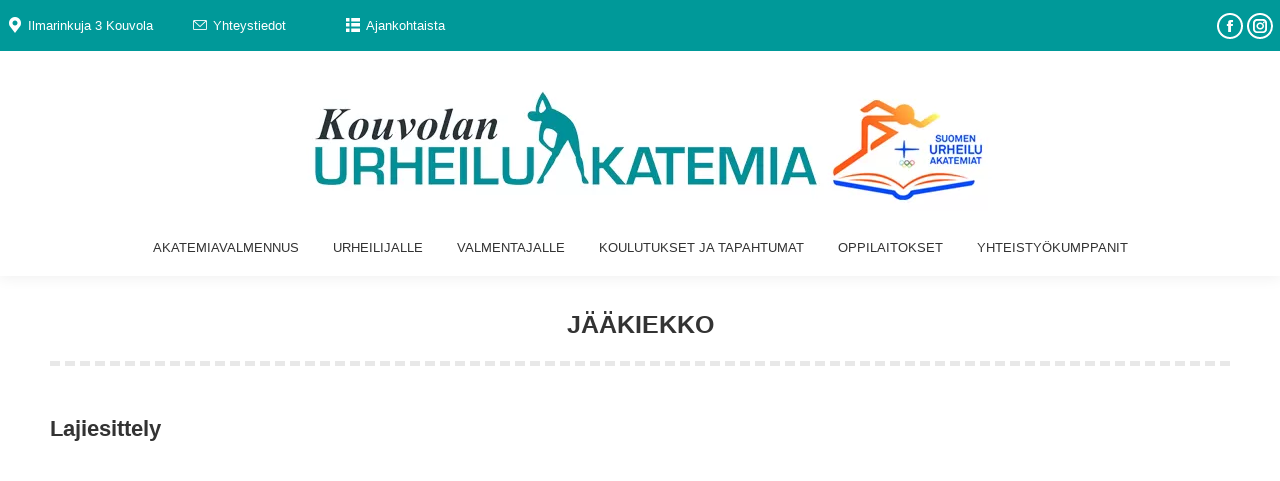

--- FILE ---
content_type: text/html; charset=UTF-8
request_url: https://kouvolanurheiluakatemia.fi/lajiesittely/jaakiekko/
body_size: 13358
content:
<!DOCTYPE html>
<!--[if !(IE 6) | !(IE 7) | !(IE 8)  ]><!-->
<html lang="fi" class="no-js">
<!--<![endif]-->
<head>
	<meta charset="UTF-8" />
				<meta name="viewport" content="width=device-width, initial-scale=1, maximum-scale=1, user-scalable=0"/>
			<meta name="theme-color" content="#009999"/>	<link rel="profile" href="https://gmpg.org/xfn/11" />
	<meta name='robots' content='index, follow, max-image-preview:large, max-snippet:-1, max-video-preview:-1' />
	<style>img:is([sizes="auto" i], [sizes^="auto," i]) { contain-intrinsic-size: 3000px 1500px }</style>
	
	<!-- This site is optimized with the Yoast SEO plugin v26.8 - https://yoast.com/product/yoast-seo-wordpress/ -->
	<title>Jääkiekko | Kouvolan Urheiluakatemia</title>
	<meta name="description" content="Kouvolan Urheiluakatemia Jääkiekko" />
	<link rel="canonical" href="https://kouvolanurheiluakatemia.fi/lajiesittely/jaakiekko/" />
	<meta property="og:locale" content="fi_FI" />
	<meta property="og:type" content="article" />
	<meta property="og:title" content="Jääkiekko | Kouvolan Urheiluakatemia" />
	<meta property="og:description" content="Kouvolan Urheiluakatemia Jääkiekko" />
	<meta property="og:url" content="https://kouvolanurheiluakatemia.fi/lajiesittely/jaakiekko/" />
	<meta property="og:site_name" content="Kouvolan Urheiluakatemia" />
	<meta property="article:publisher" content="https://www.facebook.com/kouvolanurheiluakatemia/" />
	<meta property="article:modified_time" content="2021-05-13T19:23:58+00:00" />
	<meta property="og:image" content="https://kouvolanurheiluakatemia.fi/wp-content/uploads/2021/05/akatemia.png" />
	<meta property="og:image:width" content="712" />
	<meta property="og:image:height" content="198" />
	<meta property="og:image:type" content="image/png" />
	<meta name="twitter:card" content="summary_large_image" />
	<script type="application/ld+json" class="yoast-schema-graph">{"@context":"https://schema.org","@graph":[{"@type":"Article","@id":"https://kouvolanurheiluakatemia.fi/lajiesittely/jaakiekko/#article","isPartOf":{"@id":"https://kouvolanurheiluakatemia.fi/lajiesittely/jaakiekko/"},"author":{"name":"Akatemia Pääkäyttäjä","@id":"https://kouvolanurheiluakatemia.fi/#/schema/person/118a8f9935501d1495c714c04b3d0358"},"headline":"Jääkiekko","datePublished":"2021-05-13T16:33:49+00:00","dateModified":"2021-05-13T19:23:58+00:00","mainEntityOfPage":{"@id":"https://kouvolanurheiluakatemia.fi/lajiesittely/jaakiekko/"},"wordCount":107,"publisher":{"@id":"https://kouvolanurheiluakatemia.fi/#organization"},"inLanguage":"fi"},{"@type":"WebPage","@id":"https://kouvolanurheiluakatemia.fi/lajiesittely/jaakiekko/","url":"https://kouvolanurheiluakatemia.fi/lajiesittely/jaakiekko/","name":"Jääkiekko | Kouvolan Urheiluakatemia","isPartOf":{"@id":"https://kouvolanurheiluakatemia.fi/#website"},"datePublished":"2021-05-13T16:33:49+00:00","dateModified":"2021-05-13T19:23:58+00:00","description":"Kouvolan Urheiluakatemia Jääkiekko","breadcrumb":{"@id":"https://kouvolanurheiluakatemia.fi/lajiesittely/jaakiekko/#breadcrumb"},"inLanguage":"fi","potentialAction":[{"@type":"ReadAction","target":["https://kouvolanurheiluakatemia.fi/lajiesittely/jaakiekko/"]}]},{"@type":"BreadcrumbList","@id":"https://kouvolanurheiluakatemia.fi/lajiesittely/jaakiekko/#breadcrumb","itemListElement":[{"@type":"ListItem","position":1,"name":"Etusivu","item":"https://kouvolanurheiluakatemia.fi/"},{"@type":"ListItem","position":2,"name":"Portfolio","item":"https://kouvolanurheiluakatemia.fi/lajiesittely/"},{"@type":"ListItem","position":3,"name":"Jääkiekko"}]},{"@type":"WebSite","@id":"https://kouvolanurheiluakatemia.fi/#website","url":"https://kouvolanurheiluakatemia.fi/","name":"Kouvolan Urheiluakatemia","description":"Urheilijoiden oppilaitosten ja seurojen yhteisty&ouml;","publisher":{"@id":"https://kouvolanurheiluakatemia.fi/#organization"},"alternateName":"Urheiluakatemia Kouvola","potentialAction":[{"@type":"SearchAction","target":{"@type":"EntryPoint","urlTemplate":"https://kouvolanurheiluakatemia.fi/?s={search_term_string}"},"query-input":{"@type":"PropertyValueSpecification","valueRequired":true,"valueName":"search_term_string"}}],"inLanguage":"fi"},{"@type":"Organization","@id":"https://kouvolanurheiluakatemia.fi/#organization","name":"Kouvolan Urheiluakatemia","url":"https://kouvolanurheiluakatemia.fi/","logo":{"@type":"ImageObject","inLanguage":"fi","@id":"https://kouvolanurheiluakatemia.fi/#/schema/logo/image/","url":"https://kouvolanurheiluakatemia.fi/wp-content/uploads/2021/05/akatemia.png","contentUrl":"https://kouvolanurheiluakatemia.fi/wp-content/uploads/2021/05/akatemia.png","width":712,"height":198,"caption":"Kouvolan Urheiluakatemia"},"image":{"@id":"https://kouvolanurheiluakatemia.fi/#/schema/logo/image/"},"sameAs":["https://www.facebook.com/kouvolanurheiluakatemia/","https://www.instagram.com/kouvolanurheiluakatemia/"]},{"@type":"Person","@id":"https://kouvolanurheiluakatemia.fi/#/schema/person/118a8f9935501d1495c714c04b3d0358","name":"Akatemia Pääkäyttäjä"}]}</script>
	<!-- / Yoast SEO plugin. -->


<link rel='dns-prefetch' href='//fonts.googleapis.com' />
<link rel="alternate" type="application/rss+xml" title="Kouvolan Urheiluakatemia &raquo; syöte" href="https://kouvolanurheiluakatemia.fi/feed/" />
<link rel="alternate" type="application/rss+xml" title="Kouvolan Urheiluakatemia &raquo; kommenttien syöte" href="https://kouvolanurheiluakatemia.fi/comments/feed/" />
<script>
window._wpemojiSettings = {"baseUrl":"https:\/\/s.w.org\/images\/core\/emoji\/16.0.1\/72x72\/","ext":".png","svgUrl":"https:\/\/s.w.org\/images\/core\/emoji\/16.0.1\/svg\/","svgExt":".svg","source":{"concatemoji":"https:\/\/kouvolanurheiluakatemia.fi\/wp-includes\/js\/wp-emoji-release.min.js?ver=6.8.3"}};
/*! This file is auto-generated */
!function(s,n){var o,i,e;function c(e){try{var t={supportTests:e,timestamp:(new Date).valueOf()};sessionStorage.setItem(o,JSON.stringify(t))}catch(e){}}function p(e,t,n){e.clearRect(0,0,e.canvas.width,e.canvas.height),e.fillText(t,0,0);var t=new Uint32Array(e.getImageData(0,0,e.canvas.width,e.canvas.height).data),a=(e.clearRect(0,0,e.canvas.width,e.canvas.height),e.fillText(n,0,0),new Uint32Array(e.getImageData(0,0,e.canvas.width,e.canvas.height).data));return t.every(function(e,t){return e===a[t]})}function u(e,t){e.clearRect(0,0,e.canvas.width,e.canvas.height),e.fillText(t,0,0);for(var n=e.getImageData(16,16,1,1),a=0;a<n.data.length;a++)if(0!==n.data[a])return!1;return!0}function f(e,t,n,a){switch(t){case"flag":return n(e,"\ud83c\udff3\ufe0f\u200d\u26a7\ufe0f","\ud83c\udff3\ufe0f\u200b\u26a7\ufe0f")?!1:!n(e,"\ud83c\udde8\ud83c\uddf6","\ud83c\udde8\u200b\ud83c\uddf6")&&!n(e,"\ud83c\udff4\udb40\udc67\udb40\udc62\udb40\udc65\udb40\udc6e\udb40\udc67\udb40\udc7f","\ud83c\udff4\u200b\udb40\udc67\u200b\udb40\udc62\u200b\udb40\udc65\u200b\udb40\udc6e\u200b\udb40\udc67\u200b\udb40\udc7f");case"emoji":return!a(e,"\ud83e\udedf")}return!1}function g(e,t,n,a){var r="undefined"!=typeof WorkerGlobalScope&&self instanceof WorkerGlobalScope?new OffscreenCanvas(300,150):s.createElement("canvas"),o=r.getContext("2d",{willReadFrequently:!0}),i=(o.textBaseline="top",o.font="600 32px Arial",{});return e.forEach(function(e){i[e]=t(o,e,n,a)}),i}function t(e){var t=s.createElement("script");t.src=e,t.defer=!0,s.head.appendChild(t)}"undefined"!=typeof Promise&&(o="wpEmojiSettingsSupports",i=["flag","emoji"],n.supports={everything:!0,everythingExceptFlag:!0},e=new Promise(function(e){s.addEventListener("DOMContentLoaded",e,{once:!0})}),new Promise(function(t){var n=function(){try{var e=JSON.parse(sessionStorage.getItem(o));if("object"==typeof e&&"number"==typeof e.timestamp&&(new Date).valueOf()<e.timestamp+604800&&"object"==typeof e.supportTests)return e.supportTests}catch(e){}return null}();if(!n){if("undefined"!=typeof Worker&&"undefined"!=typeof OffscreenCanvas&&"undefined"!=typeof URL&&URL.createObjectURL&&"undefined"!=typeof Blob)try{var e="postMessage("+g.toString()+"("+[JSON.stringify(i),f.toString(),p.toString(),u.toString()].join(",")+"));",a=new Blob([e],{type:"text/javascript"}),r=new Worker(URL.createObjectURL(a),{name:"wpTestEmojiSupports"});return void(r.onmessage=function(e){c(n=e.data),r.terminate(),t(n)})}catch(e){}c(n=g(i,f,p,u))}t(n)}).then(function(e){for(var t in e)n.supports[t]=e[t],n.supports.everything=n.supports.everything&&n.supports[t],"flag"!==t&&(n.supports.everythingExceptFlag=n.supports.everythingExceptFlag&&n.supports[t]);n.supports.everythingExceptFlag=n.supports.everythingExceptFlag&&!n.supports.flag,n.DOMReady=!1,n.readyCallback=function(){n.DOMReady=!0}}).then(function(){return e}).then(function(){var e;n.supports.everything||(n.readyCallback(),(e=n.source||{}).concatemoji?t(e.concatemoji):e.wpemoji&&e.twemoji&&(t(e.twemoji),t(e.wpemoji)))}))}((window,document),window._wpemojiSettings);
</script>
<style id='wp-emoji-styles-inline-css'>

	img.wp-smiley, img.emoji {
		display: inline !important;
		border: none !important;
		box-shadow: none !important;
		height: 1em !important;
		width: 1em !important;
		margin: 0 0.07em !important;
		vertical-align: -0.1em !important;
		background: none !important;
		padding: 0 !important;
	}
</style>
<link rel='stylesheet' id='the7-font-css' href='https://kouvolanurheiluakatemia.fi/wp-content/themes/dt-the7/fonts/icomoon-the7-font/icomoon-the7-font.min.css?ver=14.0.2.1' media='all' />
<link rel='stylesheet' id='tablepress-default-css' href='https://kouvolanurheiluakatemia.fi/wp-content/plugins/tablepress/css/build/default.css?ver=3.2.6' media='all' />
<link rel='stylesheet' id='js_composer_front-css' href='https://kouvolanurheiluakatemia.fi/wp-content/plugins/js_composer/assets/css/js_composer.min.css?ver=8.7.2' media='all' />
<link rel='stylesheet' id='dt-web-fonts-css' href='https://fonts.googleapis.com/css?family=Roboto:400,600,700%7CRoboto+Condensed:400,600,700%7COpen+Sans:400,600,700' media='all' />
<link rel='stylesheet' id='dt-main-css' href='https://kouvolanurheiluakatemia.fi/wp-content/themes/dt-the7/css/main.min.css?ver=14.0.2.1' media='all' />
<link rel='stylesheet' id='the7-custom-scrollbar-css' href='https://kouvolanurheiluakatemia.fi/wp-content/themes/dt-the7/lib/custom-scrollbar/custom-scrollbar.min.css?ver=14.0.2.1' media='all' />
<link rel='stylesheet' id='the7-wpbakery-css' href='https://kouvolanurheiluakatemia.fi/wp-content/themes/dt-the7/css/wpbakery.min.css?ver=14.0.2.1' media='all' />
<link rel='stylesheet' id='the7-core-css' href='https://kouvolanurheiluakatemia.fi/wp-content/plugins/dt-the7-core/assets/css/post-type.min.css?ver=2.7.12' media='all' />
<link rel='stylesheet' id='the7-css-vars-css' href='https://kouvolanurheiluakatemia.fi/wp-content/uploads/the7-css/css-vars.css?ver=ac73cc2b53ca' media='all' />
<link rel='stylesheet' id='dt-custom-css' href='https://kouvolanurheiluakatemia.fi/wp-content/uploads/the7-css/custom.css?ver=ac73cc2b53ca' media='all' />
<link rel='stylesheet' id='dt-media-css' href='https://kouvolanurheiluakatemia.fi/wp-content/uploads/the7-css/media.css?ver=ac73cc2b53ca' media='all' />
<link rel='stylesheet' id='the7-mega-menu-css' href='https://kouvolanurheiluakatemia.fi/wp-content/uploads/the7-css/mega-menu.css?ver=ac73cc2b53ca' media='all' />
<link rel='stylesheet' id='the7-elements-albums-portfolio-css' href='https://kouvolanurheiluakatemia.fi/wp-content/uploads/the7-css/the7-elements-albums-portfolio.css?ver=ac73cc2b53ca' media='all' />
<link rel='stylesheet' id='the7-elements-css' href='https://kouvolanurheiluakatemia.fi/wp-content/uploads/the7-css/post-type-dynamic.css?ver=ac73cc2b53ca' media='all' />
<link rel='stylesheet' id='style-css' href='https://kouvolanurheiluakatemia.fi/wp-content/themes/dt-the7/style.css?ver=14.0.2.1' media='all' />
<script src="https://kouvolanurheiluakatemia.fi/wp-includes/js/jquery/jquery.min.js?ver=3.7.1" id="jquery-core-js"></script>
<script src="https://kouvolanurheiluakatemia.fi/wp-includes/js/jquery/jquery-migrate.min.js?ver=3.4.1" id="jquery-migrate-js"></script>
<script id="dt-above-fold-js-extra">
var dtLocal = {"themeUrl":"https:\/\/kouvolanurheiluakatemia.fi\/wp-content\/themes\/dt-the7","passText":"To view this protected post, enter the password below:","moreButtonText":{"loading":"Loading...","loadMore":"Load more"},"postID":"4372","ajaxurl":"https:\/\/kouvolanurheiluakatemia.fi\/wp-admin\/admin-ajax.php","REST":{"baseUrl":"https:\/\/kouvolanurheiluakatemia.fi\/wp-json\/the7\/v1","endpoints":{"sendMail":"\/send-mail"}},"contactMessages":{"required":"One or more fields have an error. Please check and try again.","terms":"Please accept the privacy policy.","fillTheCaptchaError":"Please, fill the captcha."},"captchaSiteKey":"","ajaxNonce":"09c966b9d8","pageData":"","themeSettings":{"smoothScroll":"on","lazyLoading":false,"desktopHeader":{"height":180},"ToggleCaptionEnabled":"disabled","ToggleCaption":"Navigation","floatingHeader":{"showAfter":220,"showMenu":true,"height":70,"logo":{"showLogo":true,"html":"<img class=\" preload-me\" src=\"https:\/\/kouvolanurheiluakatemia.fi\/wp-content\/uploads\/2021\/05\/floating-akatemia.png\" srcset=\"https:\/\/kouvolanurheiluakatemia.fi\/wp-content\/uploads\/2021\/05\/floating-akatemia.png 188w\" width=\"188\" height=\"45\"   sizes=\"188px\" alt=\"Kouvolan Urheiluakatemia\" \/>","url":"https:\/\/kouvolanurheiluakatemia.fi\/"}},"topLine":{"floatingTopLine":{"logo":{"showLogo":false,"html":""}}},"mobileHeader":{"firstSwitchPoint":1170,"secondSwitchPoint":778,"firstSwitchPointHeight":60,"secondSwitchPointHeight":60,"mobileToggleCaptionEnabled":"left","mobileToggleCaption":"Valikko"},"stickyMobileHeaderFirstSwitch":{"logo":{"html":"<img class=\" preload-me\" src=\"https:\/\/kouvolanurheiluakatemia.fi\/wp-content\/uploads\/2021\/05\/akatemialogo-floating-1.png\" srcset=\"https:\/\/kouvolanurheiluakatemia.fi\/wp-content\/uploads\/2021\/05\/akatemialogo-floating-1.png 292w\" width=\"292\" height=\"70\"   sizes=\"292px\" alt=\"Kouvolan Urheiluakatemia\" \/>"}},"stickyMobileHeaderSecondSwitch":{"logo":{"html":"<img class=\" preload-me\" src=\"https:\/\/kouvolanurheiluakatemia.fi\/wp-content\/uploads\/2021\/05\/akatemialogo-floating-1.png\" srcset=\"https:\/\/kouvolanurheiluakatemia.fi\/wp-content\/uploads\/2021\/05\/akatemialogo-floating-1.png 292w\" width=\"292\" height=\"70\"   sizes=\"292px\" alt=\"Kouvolan Urheiluakatemia\" \/>"}},"sidebar":{"switchPoint":992},"boxedWidth":"1340px"},"VCMobileScreenWidth":"768"};
var dtShare = {"shareButtonText":{"facebook":"Share on Facebook","twitter":"Share on X","pinterest":"Pin it","linkedin":"Share on Linkedin","whatsapp":"Share on Whatsapp"},"overlayOpacity":"85"};
</script>
<script src="https://kouvolanurheiluakatemia.fi/wp-content/themes/dt-the7/js/above-the-fold.min.js?ver=14.0.2.1" id="dt-above-fold-js"></script>
<script></script><link rel="https://api.w.org/" href="https://kouvolanurheiluakatemia.fi/wp-json/" /><link rel="alternate" title="JSON" type="application/json" href="https://kouvolanurheiluakatemia.fi/wp-json/wp/v2/dt_portfolio/4372" /><link rel="EditURI" type="application/rsd+xml" title="RSD" href="https://kouvolanurheiluakatemia.fi/xmlrpc.php?rsd" />
<meta name="generator" content="WordPress 6.8.3" />
<link rel='shortlink' href='https://kouvolanurheiluakatemia.fi/?p=4372' />
<link rel="alternate" title="oEmbed (JSON)" type="application/json+oembed" href="https://kouvolanurheiluakatemia.fi/wp-json/oembed/1.0/embed?url=https%3A%2F%2Fkouvolanurheiluakatemia.fi%2Flajiesittely%2Fjaakiekko%2F" />
<link rel="alternate" title="oEmbed (XML)" type="text/xml+oembed" href="https://kouvolanurheiluakatemia.fi/wp-json/oembed/1.0/embed?url=https%3A%2F%2Fkouvolanurheiluakatemia.fi%2Flajiesittely%2Fjaakiekko%2F&#038;format=xml" />
<script type='text/javascript'>
				jQuery(document).ready(function($) {
				var ult_smooth_speed = 480;
				var ult_smooth_step = 80;
				$('html').attr('data-ult_smooth_speed',ult_smooth_speed).attr('data-ult_smooth_step',ult_smooth_step);
				});
			</script><meta name="generator" content="Powered by WPBakery Page Builder - drag and drop page builder for WordPress."/>
<link rel="icon" href="https://kouvolanurheiluakatemia.fi/wp-content/uploads/2021/05/akatemia-ico-16.png" type="image/png" sizes="16x16"/><link rel="icon" href="https://kouvolanurheiluakatemia.fi/wp-content/uploads/2021/05/akatemia-ico.png" type="image/png" sizes="32x32"/><style type="text/css" data-type="vc_shortcodes-default-css">.vc_do_custom_heading{margin-bottom:0.625rem;margin-top:0;}.vc_do_custom_heading{margin-bottom:0.625rem;margin-top:0;}</style><noscript><style> .wpb_animate_when_almost_visible { opacity: 1; }</style></noscript></head>
<body id="the7-body" class="wp-singular dt_portfolio-template-default single single-portfolio postid-4372 wp-embed-responsive wp-theme-dt-the7 the7-core-ver-2.7.12 no-comments dt-responsive-on right-mobile-menu-close-icon ouside-menu-close-icon mobile-close-left-caption mobile-hamburger-close-bg-enable mobile-hamburger-close-bg-hover-enable  rotate-medium-mobile-menu-close-icon fade-medium-menu-close-icon srcset-enabled btn-flat custom-btn-color custom-btn-hover-color shadow-element-decoration phantom-slide phantom-shadow-decoration phantom-custom-logo-on floating-top-bar sticky-mobile-header top-header first-switch-logo-left first-switch-menu-right second-switch-logo-left second-switch-menu-right right-mobile-menu layzr-loading-on no-avatars popup-message-style the7-ver-14.0.2.1 wpb-js-composer js-comp-ver-8.7.2 vc_responsive">
<!-- The7 14.0.2.1 -->

<div id="page" >
	<a class="skip-link screen-reader-text" href="#content">Skip to content</a>

<div class="masthead classic-header center logo-center widgets full-height full-width shadow-decoration shadow-mobile-header-decoration animate-position-mobile-menu-icon mobile-left-caption dt-parent-menu-clickable show-sub-menu-on-hover show-device-logo show-mobile-logo" >

	<div class="top-bar top-bar-line-hide">
	<div class="top-bar-bg" ></div>
	<div class="left-widgets mini-widgets"><a href="https://goo.gl/maps/za6AViFzGS5rzSY68" class="mini-contacts address show-on-desktop near-logo-first-switch in-menu-second-switch"><i class="fa-fw the7-mw-icon-address-bold"></i>Ilmarinkuja 3 Kouvola</a><a href="https://kouvolanurheiluakatemia.fi/yhteystiedot/" class="microwidget-btn mini-button header-elements-button-1 show-on-desktop near-logo-first-switch in-menu-second-switch microwidget-btn-bg-on microwidget-btn-hover-bg-on disable-animation-bg border-on hover-border-on btn-icon-align-left" ><i class="icomoon-the7-font-the7-mail-03"></i><span>Yhteystiedot</span></a><a href="https://kouvolanurheiluakatemia.fi/ajankohtaista/" class="microwidget-btn mini-button header-elements-button-2 show-on-desktop near-logo-first-switch in-menu-second-switch microwidget-btn-bg-on microwidget-btn-hover-bg-on disable-animation-bg border-on hover-border-on btn-icon-align-left" ><i class="dt-icon-the7-misc-006-2"></i><span>Ajankohtaista</span></a></div><div class="right-widgets mini-widgets"><div class="soc-ico show-on-desktop near-logo-first-switch in-menu-second-switch disabled-bg custom-border border-on hover-accent-bg hover-custom-border hover-border-on"><a title="Facebook page opens in new window" href="https://www.facebook.com/kouvolanurheiluakatemia/" target="_blank" class="facebook"><span class="soc-font-icon"></span><span class="screen-reader-text">Facebook page opens in new window</span></a><a title="Instagram page opens in new window" href="https://www.instagram.com/kouvolanurheiluakatemia/" target="_blank" class="instagram"><span class="soc-font-icon"></span><span class="screen-reader-text">Instagram page opens in new window</span></a></div></div></div>

	<header class="header-bar" role="banner">

		<div class="branding">
	<div id="site-title" class="assistive-text">Kouvolan Urheiluakatemia</div>
	<div id="site-description" class="assistive-text">Urheilijoiden oppilaitosten ja seurojen yhteisty&ouml;</div>
	<a class="" href="https://kouvolanurheiluakatemia.fi/"><img class=" preload-me" src="https://kouvolanurheiluakatemia.fi/wp-content/uploads/2021/05/akatemia-olympia-logo.png" srcset="https://kouvolanurheiluakatemia.fi/wp-content/uploads/2021/05/akatemia-olympia-logo.png 712w" width="712" height="198"   sizes="712px" alt="Kouvolan Urheiluakatemia" /><img class="mobile-logo preload-me" src="https://kouvolanurheiluakatemia.fi/wp-content/uploads/2021/05/akatemialogo-floating-1.png" srcset="https://kouvolanurheiluakatemia.fi/wp-content/uploads/2021/05/akatemialogo-floating-1.png 292w" width="292" height="70"   sizes="292px" alt="Kouvolan Urheiluakatemia" /></a><div class="mini-widgets"></div><div class="mini-widgets"></div></div>

		<nav class="navigation">

			<ul id="primary-menu" class="main-nav underline-decoration upwards-line level-arrows-on outside-item-remove-margin"><li class="menu-item menu-item-type-post_type menu-item-object-page menu-item-4314 first depth-0"><a href='https://kouvolanurheiluakatemia.fi/akatemiavalmennus/' data-level='1'><span class="menu-item-text"><span class="menu-text">AKATEMIAVALMENNUS</span></span></a></li> <li class="menu-item menu-item-type-post_type menu-item-object-page menu-item-4309 depth-0"><a href='https://kouvolanurheiluakatemia.fi/urheilijalle/' data-level='1'><span class="menu-item-text"><span class="menu-text">URHEILIJALLE</span></span></a></li> <li class="menu-item menu-item-type-post_type menu-item-object-page menu-item-4311 depth-0"><a href='https://kouvolanurheiluakatemia.fi/valmentajalle/' data-level='1'><span class="menu-item-text"><span class="menu-text">VALMENTAJALLE</span></span></a></li> <li class="menu-item menu-item-type-post_type menu-item-object-page menu-item-4331 depth-0"><a href='https://kouvolanurheiluakatemia.fi/koulutukset-ja-tapahtumat/' data-level='1'><span class="menu-item-text"><span class="menu-text">KOULUTUKSET JA TAPAHTUMAT</span></span></a></li> <li class="menu-item menu-item-type-post_type menu-item-object-page menu-item-4313 depth-0"><a href='https://kouvolanurheiluakatemia.fi/oppilaitokset/' data-level='1'><span class="menu-item-text"><span class="menu-text">OPPILAITOKSET</span></span></a></li> <li class="menu-item menu-item-type-post_type menu-item-object-page menu-item-4312 last depth-0"><a href='https://kouvolanurheiluakatemia.fi/yhteistyokumppanit/' data-level='1'><span class="menu-item-text"><span class="menu-text">YHTEISTYÖKUMPPANIT</span></span></a></li> </ul>
			
		</nav>

	</header>

</div>
<div role="navigation" aria-label="Main Menu" class="dt-mobile-header mobile-menu-show-divider">
	<div class="dt-close-mobile-menu-icon" aria-label="Close" role="button" tabindex="0"><span class="mobile-menu-close-caption">Sulje valikko</span><div class="close-line-wrap"><span class="close-line"></span><span class="close-line"></span><span class="close-line"></span></div></div>	<ul id="mobile-menu" class="mobile-main-nav">
		<li class="menu-item menu-item-type-post_type menu-item-object-page menu-item-4314 first depth-0"><a href='https://kouvolanurheiluakatemia.fi/akatemiavalmennus/' data-level='1'><span class="menu-item-text"><span class="menu-text">AKATEMIAVALMENNUS</span></span></a></li> <li class="menu-item menu-item-type-post_type menu-item-object-page menu-item-4309 depth-0"><a href='https://kouvolanurheiluakatemia.fi/urheilijalle/' data-level='1'><span class="menu-item-text"><span class="menu-text">URHEILIJALLE</span></span></a></li> <li class="menu-item menu-item-type-post_type menu-item-object-page menu-item-4311 depth-0"><a href='https://kouvolanurheiluakatemia.fi/valmentajalle/' data-level='1'><span class="menu-item-text"><span class="menu-text">VALMENTAJALLE</span></span></a></li> <li class="menu-item menu-item-type-post_type menu-item-object-page menu-item-4331 depth-0"><a href='https://kouvolanurheiluakatemia.fi/koulutukset-ja-tapahtumat/' data-level='1'><span class="menu-item-text"><span class="menu-text">KOULUTUKSET JA TAPAHTUMAT</span></span></a></li> <li class="menu-item menu-item-type-post_type menu-item-object-page menu-item-4313 depth-0"><a href='https://kouvolanurheiluakatemia.fi/oppilaitokset/' data-level='1'><span class="menu-item-text"><span class="menu-text">OPPILAITOKSET</span></span></a></li> <li class="menu-item menu-item-type-post_type menu-item-object-page menu-item-4312 last depth-0"><a href='https://kouvolanurheiluakatemia.fi/yhteistyokumppanit/' data-level='1'><span class="menu-item-text"><span class="menu-text">YHTEISTYÖKUMPPANIT</span></span></a></li> 	</ul>
	<div class='mobile-mini-widgets-in-menu'></div>
</div>


		<div class="page-title title-center breadcrumbs-off breadcrumbs-mobile-off page-title-responsive-enabled">
			<div class="wf-wrap">

				<div class="page-title-head hgroup"><h1 class="entry-title">Jääkiekko</h1></div>			</div>
		</div>

		

<div id="main" class="sidebar-none sidebar-divider-off">

	
	<div class="main-gradient"></div>
	<div class="wf-wrap">
	<div class="wf-container-main">

	

			<div id="content" class="content" role="main">

				
	<article id="post-4372" class="project-post post-4372 dt_portfolio type-dt_portfolio status-publish dt_portfolio_category-akatemian-lajit dt_portfolio_category-37 description-off">

		<div class="project-content"><div class="wpb-content-wrapper"><div class="vc_row wpb_row vc_row-fluid"><div class="wpb_column vc_column_container vc_col-sm-12"><div class="vc_column-inner"><div class="wpb_wrapper"><h3 style="text-align: left" class="vc_custom_heading vc_do_custom_heading" >Lajiesittely</h3>
	<div class="wpb_video_widget wpb_content_element vc_clearfix   vc_video-aspect-ratio-169 vc_video-el-width-100 vc_video-align-left" >
		<div class="wpb_wrapper">
			
			<div class="wpb_video_wrapper"><iframe title="Jääkiekko - Kouvolan Urheiluakatemia" width="500" height="281" src="https://www.youtube.com/embed/JROnwwOT3jc?feature=oembed" frameborder="0" allow="accelerometer; autoplay; clipboard-write; encrypted-media; gyroscope; picture-in-picture; web-share" allowfullscreen></iframe></div>
		</div>
	</div>
<h3 style="text-align: left" class="vc_custom_heading vc_do_custom_heading" >Valmennus</h3><style type="text/css" data-type="the7_shortcodes-inline-css">.dt-team-shortcode.team-masonry-shortcode-id-749f848504847c4178586bcb905c2599 .team-desc {
  padding: 10px 10px 10px 10px;
}
.dt-team-shortcode.team-masonry-shortcode-id-749f848504847c4178586bcb905c2599 .team-author-name,
.dt-team-shortcode.team-masonry-shortcode-id-749f848504847c4178586bcb905c2599 .team-author-name a {
  margin-bottom: 0px;
  font-weight: bold;
}
.dt-team-shortcode.team-masonry-shortcode-id-749f848504847c4178586bcb905c2599 .team-author p {
  margin-bottom: 10px;
  font-weight: bold;
}
.dt-team-shortcode.team-masonry-shortcode-id-749f848504847c4178586bcb905c2599  .team-media {
  padding: 0px 0px 0px 0px;
}
.dt-team-shortcode.team-masonry-shortcode-id-749f848504847c4178586bcb905c2599 .dt-css-grid .team-media img {
  max-width: 100%;
}
.dt-team-shortcode.team-masonry-shortcode-id-749f848504847c4178586bcb905c2599 .team-content {
  margin-bottom: 5px;
}
.dt-team-shortcode.team-masonry-shortcode-id-749f848504847c4178586bcb905c2599  .team-media,
.dt-team-shortcode.team-masonry-shortcode-id-749f848504847c4178586bcb905c2599  .team-media a.rollover,
.dt-team-shortcode.team-masonry-shortcode-id-749f848504847c4178586bcb905c2599  .team-media a.rollover *,
.dt-team-shortcode.team-masonry-shortcode-id-749f848504847c4178586bcb905c2599  .team-media img {
  border-radius: 0px;
}
.dt-team-shortcode.team-masonry-shortcode-id-749f848504847c4178586bcb905c2599 .soc-ico {
  margin-bottom: 15px;
}
.dt-team-shortcode.team-masonry-shortcode-id-749f848504847c4178586bcb905c2599 .soc-ico a {
  min-width: 26px;
  min-height: 26px;
  font-size: 16px;
  border-radius: 100px;
}
.dt-team-shortcode.team-masonry-shortcode-id-749f848504847c4178586bcb905c2599 .soc-ico a:not(:last-child) {
  margin-right: 4px;
}
.dt-team-shortcode.team-masonry-shortcode-id-749f848504847c4178586bcb905c2599 .soc-ico a:before,
.dt-team-shortcode.team-masonry-shortcode-id-749f848504847c4178586bcb905c2599 .soc-ico a:after {
  min-width: 26px;
  min-height: 26px;
  padding: inherit;
}
.dt-icon-border-on.dt-team-shortcode.team-masonry-shortcode-id-749f848504847c4178586bcb905c2599 .soc-ico a:before {
  border: 0px solid transparent;
}
.dt-team-shortcode.team-masonry-shortcode-id-749f848504847c4178586bcb905c2599 .soc-ico a:hover {
  font-size: 16px;
}
#page .dt-team-shortcode.team-masonry-shortcode-id-749f848504847c4178586bcb905c2599 .soc-ico a:hover .soc-font-icon {
  color: rgba(255,255,255,0.75);
  background: none;
}
.dt-icon-border-hover-on.dt-team-shortcode.team-masonry-shortcode-id-749f848504847c4178586bcb905c2599 .soc-ico a:after {
  border: 0px solid transparent;
}
#page .dt-team-shortcode.team-masonry-shortcode-id-749f848504847c4178586bcb905c2599 .soc-ico a:not(:hover) .soc-font-icon {
  color: #ffffff;
  background: none;
}
.dt-team-shortcode.team-masonry-shortcode-id-749f848504847c4178586bcb905c2599 .soc-ico a .soc-font-icon {
  font-size: 16px;
}
.dt-team-shortcode.team-masonry-shortcode-id-749f848504847c4178586bcb905c2599 .filter-bg-decoration .filter-categories a.act {
  color: #fff;
}
.dt-team-shortcode.team-masonry-shortcode-id-749f848504847c4178586bcb905c2599:not(.resize-by-browser-width) .dt-css-grid {
  grid-row-gap: 30px;
  grid-column-gap: 30px;
  grid-template-columns: repeat(auto-fill,minmax(,1fr));
}
.cssgridlegacy.no-cssgrid .dt-team-shortcode.team-masonry-shortcode-id-749f848504847c4178586bcb905c2599:not(.resize-by-browser-width) .dt-css-grid,
.no-cssgridlegacy.no-cssgrid .dt-team-shortcode.team-masonry-shortcode-id-749f848504847c4178586bcb905c2599:not(.resize-by-browser-width) .dt-css-grid {
  display: flex;
  flex-flow: row wrap;
  margin: -15px;
}
.cssgridlegacy.no-cssgrid .dt-team-shortcode.team-masonry-shortcode-id-749f848504847c4178586bcb905c2599:not(.resize-by-browser-width) .dt-css-grid .wf-cell,
.no-cssgridlegacy.no-cssgrid .dt-team-shortcode.team-masonry-shortcode-id-749f848504847c4178586bcb905c2599:not(.resize-by-browser-width) .dt-css-grid .wf-cell {
  flex: 1 0 ;
  max-width: 100%;
  padding: 15px;
  box-sizing: border-box;
}
.dt-team-shortcode.team-masonry-shortcode-id-749f848504847c4178586bcb905c2599.resize-by-browser-width .dt-css-grid {
  grid-template-columns: repeat(2,1fr);
  grid-template-rows: auto;
  grid-column-gap: 30px;
  grid-row-gap: 30px;
}
.cssgridlegacy.no-cssgrid .dt-team-shortcode.team-masonry-shortcode-id-749f848504847c4178586bcb905c2599.resize-by-browser-width .dt-css-grid,
.no-cssgridlegacy.no-cssgrid .dt-team-shortcode.team-masonry-shortcode-id-749f848504847c4178586bcb905c2599.resize-by-browser-width .dt-css-grid {
  margin: -15px;
}
.cssgridlegacy.no-cssgrid .dt-team-shortcode.team-masonry-shortcode-id-749f848504847c4178586bcb905c2599.resize-by-browser-width .dt-css-grid .wf-cell,
.no-cssgridlegacy.no-cssgrid .dt-team-shortcode.team-masonry-shortcode-id-749f848504847c4178586bcb905c2599.resize-by-browser-width .dt-css-grid .wf-cell {
  width: 50%;
  padding: 15px;
}
@media screen and (max-width: 1199px) {
  .dt-team-shortcode.team-masonry-shortcode-id-749f848504847c4178586bcb905c2599.resize-by-browser-width .dt-css-grid {
    grid-template-columns: repeat(2,1fr);
  }
  .cssgridlegacy.no-cssgrid .dt-team-shortcode.team-masonry-shortcode-id-749f848504847c4178586bcb905c2599.resize-by-browser-width .dt-css-grid .wf-cell,
  .no-cssgridlegacy.no-cssgrid .dt-team-shortcode.team-masonry-shortcode-id-749f848504847c4178586bcb905c2599.resize-by-browser-width .dt-css-grid .wf-cell {
    width: 50%;
  }
}
@media screen and (max-width: 991px) {
  .dt-team-shortcode.team-masonry-shortcode-id-749f848504847c4178586bcb905c2599.resize-by-browser-width .dt-css-grid {
    grid-template-columns: repeat(1,1fr);
  }
  .cssgridlegacy.no-cssgrid .dt-team-shortcode.team-masonry-shortcode-id-749f848504847c4178586bcb905c2599.resize-by-browser-width .dt-css-grid .wf-cell,
  .no-cssgridlegacy.no-cssgrid .dt-team-shortcode.team-masonry-shortcode-id-749f848504847c4178586bcb905c2599.resize-by-browser-width .dt-css-grid .wf-cell {
    width: 100%;
  }
}
@media screen and (max-width: 767px) {
  .dt-team-shortcode.team-masonry-shortcode-id-749f848504847c4178586bcb905c2599.resize-by-browser-width .dt-css-grid {
    grid-template-columns: repeat(1,1fr);
  }
  .cssgridlegacy.no-cssgrid .dt-team-shortcode.team-masonry-shortcode-id-749f848504847c4178586bcb905c2599.resize-by-browser-width .dt-css-grid .wf-cell,
  .no-cssgridlegacy.no-cssgrid .dt-team-shortcode.team-masonry-shortcode-id-749f848504847c4178586bcb905c2599.resize-by-browser-width .dt-css-grid .wf-cell {
    width: 100%;
  }
}</style><div class="dt-team-masonry-shortcode dt-team-shortcode team-masonry-shortcode-id-749f848504847c4178586bcb905c2599 loading-effect-none mode-masonry jquery-filter content-align-center content-bg-on scale-img dt-icon-bg-on dt-icon-border-on dt-icon-hover-bg-on dt-icon-border-hover-on resize-by-browser-width  " data-padding="15px" data-cur-page="1" data-post-limit="-1" data-pagination-mode="none" data-desktop-columns-num="2" data-v-tablet-columns-num="1" data-h-tablet-columns-num="2" data-phone-columns-num="1" data-width="0px" data-columns="0"><div class="iso-container" ><div class="visible wf-cell iso-item" data-post-id="5351" data-date="2023-08-17T14:13:01+03:00" data-name="Petri Mattila"><div class="team-container visible post post-5351 dt_team type-dt_team status-publish dt_team_category-jaakiekkovalmentaja dt_team_category-38 no-img"><div class="team-desc"><div class="team-author"><div class="team-author-name">Petri Mattila</div></div><div class="team-content"><p>KooKoo Junioreiden valmennuspäällikkö. Vastaa jääkiekon esiakatemia &#8211; ja akatemiavalmennuksista. Valmentaa ti-to aamuisin Kouvolan jäähallissa.<br />
puh 0406196353</p>
</div></div></div></div><div class="visible wf-cell iso-item" data-post-id="5248" data-date="2022-10-18T10:55:39+03:00" data-name="Juuso Laakso"><div class="team-container visible post post-5248 dt_team type-dt_team status-publish dt_team_category-jaakiekkovalmentaja dt_team_category-38 no-img"><div class="team-desc"><div class="team-author"><div class="team-author-name">Juuso Laakso</div><p>akatemiavalmentaja</p></div><div class="team-content"><p>0442370214</p>
</div><div class="soc-ico"><a title="E-mail" href="mailto:juuso.laakso@pokli.fi" target="_top" class="mail"><span class="soc-font-icon"></span><span class="screen-reader-text">E-mail</span></a></div></div></div></div><div class="visible wf-cell iso-item" data-post-id="5246" data-date="2022-10-18T10:51:38+03:00" data-name="Marko Rairama"><div class="team-container visible post post-5246 dt_team type-dt_team status-publish dt_team_category-jaakiekkovalmentaja dt_team_category-38 no-img"><div class="team-desc"><div class="team-author"><div class="team-author-name">Marko Rairama</div><p>akatemiavalmentaja</p></div><div class="team-content"></div><div class="soc-ico"><a title="E-mail" href="mailto:marko.rairama@kookoo.fi" target="_top" class="mail"><span class="soc-font-icon"></span><span class="screen-reader-text">E-mail</span></a></div></div></div></div><div class="visible wf-cell iso-item" data-post-id="4393" data-date="2021-05-13T20:14:57+03:00" data-name="Tino Turunen"><div class="team-container visible post post-4393 dt_team type-dt_team status-publish dt_team_category-jaakiekkovalmentaja dt_team_category-38 no-img"><div class="team-desc"><div class="team-author"><div class="team-author-name">Tino Turunen</div><p>Jääkiekkoakatemian valmentaja</p></div><div class="team-content"><p>Tino Turunen toimii Kouvolan jäähallilla ti ja to -aamun akatemiaryhmän valmentajana. Turunen on myös KooKoon U18-joukkueen päävalmentaja.</p>
<p>puh 044 2018168</p>
</div><div class="soc-ico"><a title="E-mail" href="tino.turunen(a)kookoojuniorit.fi" target="_blank" class="mail"><span class="soc-font-icon"></span><span class="screen-reader-text">E-mail</span></a></div></div></div></div><div class="visible wf-cell iso-item" data-post-id="4392" data-date="2021-05-13T20:13:41+03:00" data-name="Harri Setälä"><div class="team-container visible post post-4392 dt_team type-dt_team status-publish dt_team_category-jaakiekkovalmentaja dt_team_category-38 no-img"><div class="team-desc"><div class="team-author"><div class="team-author-name">Harri Setälä</div><p>KooKoon junioripäällikkönä</p></div><div class="team-content"><p>Harri Setälä on mukana akatemiavalmennustiimissä ja toimii myös KooKoon junioripäällikkönä. Hän on koulutukseltaan Liikunnanohjaaja AMK ja erikoistunut valmennukseen.<br />
Harrilla on vastuulla esiakatemiajää Valkealan jäähallissa ke-aamuisin. </p>
<p>puh 044 5264035</p>
</div><div class="soc-ico"><a title="E-mail" href="harri.setala(a)pokli.fi" target="_blank" class="mail"><span class="soc-font-icon"></span><span class="screen-reader-text">E-mail</span></a></div></div></div></div></div><!-- iso-container|iso-grid --></div></div></div></div></div>
</div></div><div class="single-share-box">
	<div class="share-link-description"><span class="share-link-icon"><svg version="1.1" xmlns="http://www.w3.org/2000/svg" xmlns:xlink="http://www.w3.org/1999/xlink" x="0px" y="0px" viewBox="0 0 16 16" style="enable-background:new 0 0 16 16;" xml:space="preserve"><path d="M11,2.5C11,1.1,12.1,0,13.5,0S16,1.1,16,2.5C16,3.9,14.9,5,13.5,5c-0.7,0-1.4-0.3-1.9-0.9L4.9,7.2c0.2,0.5,0.2,1,0,1.5l6.7,3.1c0.9-1,2.5-1.2,3.5-0.3s1.2,2.5,0.3,3.5s-2.5,1.2-3.5,0.3c-0.8-0.7-1.1-1.7-0.8-2.6L4.4,9.6c-0.9,1-2.5,1.2-3.5,0.3s-1.2-2.5-0.3-3.5s2.5-1.2,3.5-0.3c0.1,0.1,0.2,0.2,0.3,0.3l6.7-3.1C11,3,11,2.8,11,2.5z"/></svg></span>Jaa sivu</div>
	<div class="share-buttons">
		<a class="facebook" href="https://www.facebook.com/sharer.php?u=https%3A%2F%2Fkouvolanurheiluakatemia.fi%2Flajiesittely%2Fjaakiekko%2F&#038;t=J%C3%A4%C3%A4kiekko" title="Facebook" target="_blank" ><svg xmlns="http://www.w3.org/2000/svg" width="16" height="16" fill="currentColor" class="bi bi-facebook" viewBox="0 0 16 16"><path d="M16 8.049c0-4.446-3.582-8.05-8-8.05C3.58 0-.002 3.603-.002 8.05c0 4.017 2.926 7.347 6.75 7.951v-5.625h-2.03V8.05H6.75V6.275c0-2.017 1.195-3.131 3.022-3.131.876 0 1.791.157 1.791.157v1.98h-1.009c-.993 0-1.303.621-1.303 1.258v1.51h2.218l-.354 2.326H9.25V16c3.824-.604 6.75-3.934 6.75-7.951z"/></svg><span class="soc-font-icon"></span><span class="social-text">Share on Facebook</span><span class="screen-reader-text">Share on Facebook</span></a>
<a class="twitter" href="https://twitter.com/share?url=https%3A%2F%2Fkouvolanurheiluakatemia.fi%2Flajiesittely%2Fjaakiekko%2F&#038;text=J%C3%A4%C3%A4kiekko" title="X" target="_blank" ><svg xmlns="http://www.w3.org/2000/svg" width="16" height="16" viewBox="0 0 512 512" fill="currentColor"><path d="M389.2 48h70.6L305.6 224.2 487 464H345L233.7 318.6 106.5 464H35.8L200.7 275.5 26.8 48H172.4L272.9 180.9 389.2 48zM364.4 421.8h39.1L151.1 88h-42L364.4 421.8z"/></svg><span class="soc-font-icon"></span><span class="social-text">Share on X</span><span class="screen-reader-text">Share on X</span></a>
<a class="linkedin" href="https://www.linkedin.com/shareArticle?mini=true&#038;url=https%3A%2F%2Fkouvolanurheiluakatemia.fi%2Flajiesittely%2Fjaakiekko%2F&#038;title=J%C3%A4%C3%A4kiekko&#038;summary=&#038;source=Kouvolan%20Urheiluakatemia" title="LinkedIn" target="_blank" ><svg xmlns="http://www.w3.org/2000/svg" width="16" height="16" fill="currentColor" class="bi bi-linkedin" viewBox="0 0 16 16"><path d="M0 1.146C0 .513.526 0 1.175 0h13.65C15.474 0 16 .513 16 1.146v13.708c0 .633-.526 1.146-1.175 1.146H1.175C.526 16 0 15.487 0 14.854V1.146zm4.943 12.248V6.169H2.542v7.225h2.401zm-1.2-8.212c.837 0 1.358-.554 1.358-1.248-.015-.709-.52-1.248-1.342-1.248-.822 0-1.359.54-1.359 1.248 0 .694.521 1.248 1.327 1.248h.016zm4.908 8.212V9.359c0-.216.016-.432.08-.586.173-.431.568-.878 1.232-.878.869 0 1.216.662 1.216 1.634v3.865h2.401V9.25c0-2.22-1.184-3.252-2.764-3.252-1.274 0-1.845.7-2.165 1.193v.025h-.016a5.54 5.54 0 0 1 .016-.025V6.169h-2.4c.03.678 0 7.225 0 7.225h2.4z"/></svg><span class="soc-font-icon"></span><span class="social-text">Share on LinkedIn</span><span class="screen-reader-text">Share on LinkedIn</span></a>
<a class="whatsapp" href="https://api.whatsapp.com/send?text=J%C3%A4%C3%A4kiekko%20-%20https%3A%2F%2Fkouvolanurheiluakatemia.fi%2Flajiesittely%2Fjaakiekko%2F" title="WhatsApp" target="_blank"  data-action="share/whatsapp/share"><svg xmlns="http://www.w3.org/2000/svg" width="16" height="16" fill="currentColor" class="bi bi-whatsapp" viewBox="0 0 16 16"><path d="M13.601 2.326A7.854 7.854 0 0 0 7.994 0C3.627 0 .068 3.558.064 7.926c0 1.399.366 2.76 1.057 3.965L0 16l4.204-1.102a7.933 7.933 0 0 0 3.79.965h.004c4.368 0 7.926-3.558 7.93-7.93A7.898 7.898 0 0 0 13.6 2.326zM7.994 14.521a6.573 6.573 0 0 1-3.356-.92l-.24-.144-2.494.654.666-2.433-.156-.251a6.56 6.56 0 0 1-1.007-3.505c0-3.626 2.957-6.584 6.591-6.584a6.56 6.56 0 0 1 4.66 1.931 6.557 6.557 0 0 1 1.928 4.66c-.004 3.639-2.961 6.592-6.592 6.592zm3.615-4.934c-.197-.099-1.17-.578-1.353-.646-.182-.065-.315-.099-.445.099-.133.197-.513.646-.627.775-.114.133-.232.148-.43.05-.197-.1-.836-.308-1.592-.985-.59-.525-.985-1.175-1.103-1.372-.114-.198-.011-.304.088-.403.087-.088.197-.232.296-.346.1-.114.133-.198.198-.33.065-.134.034-.248-.015-.347-.05-.099-.445-1.076-.612-1.47-.16-.389-.323-.335-.445-.34-.114-.007-.247-.007-.38-.007a.729.729 0 0 0-.529.247c-.182.198-.691.677-.691 1.654 0 .977.71 1.916.81 2.049.098.133 1.394 2.132 3.383 2.992.47.205.84.326 1.129.418.475.152.904.129 1.246.08.38-.058 1.171-.48 1.338-.943.164-.464.164-.86.114-.943-.049-.084-.182-.133-.38-.232z"/></svg><span class="soc-font-icon"></span><span class="social-text">Share on WhatsApp</span><span class="screen-reader-text">Share on WhatsApp</span></a>
	</div>
</div>
<nav class="navigation post-navigation" role="navigation"><h2 class="screen-reader-text">Project navigation</h2><div class="nav-links"><a class="nav-previous" href="https://kouvolanurheiluakatemia.fi/lajiesittely/muut-valmennusryhmat/" rel="prev"><svg version="1.1" xmlns="http://www.w3.org/2000/svg" xmlns:xlink="http://www.w3.org/1999/xlink" x="0px" y="0px" viewBox="0 0 16 16" style="enable-background:new 0 0 16 16;" xml:space="preserve"><path class="st0" d="M11.4,1.6c0.2,0.2,0.2,0.5,0,0.7c0,0,0,0,0,0L5.7,8l5.6,5.6c0.2,0.2,0.2,0.5,0,0.7s-0.5,0.2-0.7,0l-6-6c-0.2-0.2-0.2-0.5,0-0.7c0,0,0,0,0,0l6-6C10.8,1.5,11.2,1.5,11.4,1.6C11.4,1.6,11.4,1.6,11.4,1.6z"/></svg><span class="meta-nav" aria-hidden="true">Previous</span><span class="screen-reader-text">Previous project:</span><span class="post-title h4-size">Muut valmennusryhmät</span></a><a class="back-to-list" href="https://kouvolanurheiluakatemia.fi/akatemiavalmennus/"><svg version="1.1" xmlns="http://www.w3.org/2000/svg" xmlns:xlink="http://www.w3.org/1999/xlink" x="0px" y="0px" viewBox="0 0 16 16" style="enable-background:new 0 0 16 16;" xml:space="preserve"><path d="M1,2c0-0.6,0.4-1,1-1h2c0.6,0,1,0.4,1,1v2c0,0.6-0.4,1-1,1H2C1.4,5,1,4.6,1,4V2z M6,2c0-0.6,0.4-1,1-1h2c0.6,0,1,0.4,1,1v2c0,0.6-0.4,1-1,1H7C6.4,5,6,4.6,6,4V2z M11,2c0-0.6,0.4-1,1-1h2c0.6,0,1,0.4,1,1v2c0,0.6-0.4,1-1,1h-2c-0.6,0-1-0.4-1-1V2z M1,7c0-0.6,0.4-1,1-1h2c0.6,0,1,0.4,1,1v2c0,0.6-0.4,1-1,1H2c-0.6,0-1-0.4-1-1V7z M6,7c0-0.6,0.4-1,1-1h2c0.6,0,1,0.4,1,1v2c0,0.6-0.4,1-1,1H7c-0.6,0-1-0.4-1-1V7z M11,7c0-0.6,0.4-1,1-1h2c0.6,0,1,0.4,1,1v2c0,0.6-0.4,1-1,1h-2c-0.6,0-1-0.4-1-1V7z M1,12c0-0.6,0.4-1,1-1h2c0.6,0,1,0.4,1,1v2c0,0.6-0.4,1-1,1H2c-0.6,0-1-0.4-1-1V12z M6,12c0-0.6,0.4-1,1-1h2c0.6,0,1,0.4,1,1v2c0,0.6-0.4,1-1,1H7c-0.6,0-1-0.4-1-1V12z M11,12c0-0.6,0.4-1,1-1h2c0.6,0,1,0.4,1,1v2c0,0.6-0.4,1-1,1h-2c-0.6,0-1-0.4-1-1V12z"/></svg></a><a class="nav-next" href="https://kouvolanurheiluakatemia.fi/lajiesittely/kamppailuryhma/" rel="next"><svg version="1.1" xmlns="http://www.w3.org/2000/svg" xmlns:xlink="http://www.w3.org/1999/xlink" x="0px" y="0px" viewBox="0 0 16 16" style="enable-background:new 0 0 16 16;" xml:space="preserve"><path class="st0" d="M4.6,1.6c0.2-0.2,0.5-0.2,0.7,0c0,0,0,0,0,0l6,6c0.2,0.2,0.2,0.5,0,0.7c0,0,0,0,0,0l-6,6c-0.2,0.2-0.5,0.2-0.7,0s-0.2-0.5,0-0.7L10.3,8L4.6,2.4C4.5,2.2,4.5,1.8,4.6,1.6C4.6,1.6,4.6,1.6,4.6,1.6z"/></svg><span class="meta-nav" aria-hidden="true">Next</span><span class="screen-reader-text">Next project:</span><span class="post-title h4-size">Kamppailuryhmä</span></a></div></nav>
	</article>


			</div><!-- #content -->

			
			</div><!-- .wf-container -->
		</div><!-- .wf-wrap -->

	
	</div><!-- #main -->

	


	<!-- !Footer -->
	<footer id="footer" class="footer solid-bg"  role="contentinfo">

		
			<div class="wf-wrap">
				<div class="wf-container-footer">
					<div class="wf-container">
						<section id="presscore-contact-info-widget-2" class="widget widget_presscore-contact-info-widget wf-cell wf-1-3"><div class="widget-title">Kouvolan Urheiluakatemia</div><div class="widget-info">Urheilijoiden, oppilaitosten ja seurojen välinen yhteistyöverkosto<br><br>
Ilmarinkuja 3 (Ässätorni 5. krs)<br>
45100 Kouvola
</div><ul class="contact-info"><li><span class="color-primary">Yhteystiedot</span><br /><a href="https://kouvolanurheiluakatemia.fi/yhteystiedot/">Urheiluakatemia</a><br>
<a href="https://kouvolanurheiluakatemia.fi/kouvolan-urheiluakatemia/henkilot/">Kaikki henkilöt</a></li></ul><div class="soc-ico"><p class="assistive-text">Find us on:</p><a title="Facebook page opens in new window" href="https://www.facebook.com/kouvolanurheiluakatemia/" target="_blank" class="facebook"><span class="soc-font-icon"></span><span class="screen-reader-text">Facebook page opens in new window</span></a><a title="Instagram page opens in new window" href="https://www.instagram.com/kouvolanurheiluakatemia/" target="_blank" class="instagram"><span class="soc-font-icon"></span><span class="screen-reader-text">Instagram page opens in new window</span></a><a title="Mail page opens in new window" href="mailto:timo.pahkala@kymli.fi" target="_top" class="mail"><span class="soc-font-icon"></span><span class="screen-reader-text">Mail page opens in new window</span></a></div></section><section id="custom_html-2" class="widget_text widget widget_custom_html wf-cell wf-1-3"><div class="textwidget custom-html-widget"><iframe src="https://www.google.com/maps/embed?pb=!1m18!1m12!1m3!1d1942.1527515145958!2d26.71050025184386!3d60.87102188213737!2m3!1f0!2f0!3f0!3m2!1i1024!2i768!4f13.1!3m3!1m2!1s0x4691b2f9addf9f15%3A0x29c50a898a0be96e!2sIlmarinkuja%203%2C%2045100%20Kouvola!5e0!3m2!1sfi!2sfi!4v1620910323120!5m2!1sfi!2sfi" width="300" height="200" style="border:0;" allowfullscreen="" loading="lazy"></iframe></div></section><section id="presscore-blog-posts-2" class="widget widget_presscore-blog-posts wf-cell wf-1-3"><div class="widget-title">Ajankohtaista</div><ul class="recent-posts"><li><article class="post-format-standard"><div class="mini-post-img"><a class="alignleft post-rollover no-avatar" href="https://kouvolanurheiluakatemia.fi/2026/01/suek-luento-akatemiaurheilijoille-19-1/"  style="width:40px; height: 40px;" aria-label="Post image"></a></div><div class="post-content"><a href="https://kouvolanurheiluakatemia.fi/2026/01/suek-luento-akatemiaurheilijoille-19-1/">SUEK &#8211; LUENTO AKATEMIAURHEILIJOILLE 19.1.</a><br /><time datetime="2026-01-20T10:31:17+02:00">20.1.2026</time></div></article></li><li><article class="post-format-standard"><div class="mini-post-img"><a class="alignleft post-rollover layzr-bg" href="https://kouvolanurheiluakatemia.fi/2026/01/mita-mielessa-seminaari-9-2-kouvolan-teatterilla/" aria-label="Post image"><img class="preload-me lazy-load aspect" src="data:image/svg+xml,%3Csvg%20xmlns%3D&#39;http%3A%2F%2Fwww.w3.org%2F2000%2Fsvg&#39;%20viewBox%3D&#39;0%200%2040%2040&#39;%2F%3E" data-src="https://kouvolanurheiluakatemia.fi/wp-content/uploads/2026/01/Mita-mielessa-seminaari-9.2.2026-1-pdf-40x40.jpg" data-srcset="https://kouvolanurheiluakatemia.fi/wp-content/uploads/2026/01/Mita-mielessa-seminaari-9.2.2026-1-pdf-40x40.jpg 40w, https://kouvolanurheiluakatemia.fi/wp-content/uploads/2026/01/Mita-mielessa-seminaari-9.2.2026-1-pdf-80x80.jpg 80w" loading="eager" style="--ratio: 40 / 40" sizes="(max-width: 40px) 100vw, 40px" width="40" height="40"  alt="" /></a></div><div class="post-content"><a href="https://kouvolanurheiluakatemia.fi/2026/01/mita-mielessa-seminaari-9-2-kouvolan-teatterilla/">MITÄ MIELESSÄ &#8211; SEMINAARI 9.2.2026 KOUVOLAN TEATTERILLA</a><br /><time datetime="2026-01-15T14:34:10+02:00">15.1.2026</time></div></article></li><li><article class="post-format-standard"><div class="mini-post-img"><a class="alignleft post-rollover no-avatar" href="https://kouvolanurheiluakatemia.fi/2025/12/joensuun-urheiluakatemiasta-vieraita-kouvolassa-9-11-12/"  style="width:40px; height: 40px;" aria-label="Post image"></a></div><div class="post-content"><a href="https://kouvolanurheiluakatemia.fi/2025/12/joensuun-urheiluakatemiasta-vieraita-kouvolassa-9-11-12/">JOENSUUN URHEILUAKATEMIASTA VIERAITA KOUVOLASSA 9.-11.12.</a><br /><time datetime="2025-12-12T08:58:46+02:00">12.12.2025</time></div></article></li><li><article class="post-format-standard"><div class="mini-post-img"><a class="alignleft post-rollover no-avatar" href="https://kouvolanurheiluakatemia.fi/2025/11/sporttimerkonomilinja-kaynnistyy-edukossa-lukuvuonna-2026-2027/"  style="width:40px; height: 40px;" aria-label="Post image"></a></div><div class="post-content"><a href="https://kouvolanurheiluakatemia.fi/2025/11/sporttimerkonomilinja-kaynnistyy-edukossa-lukuvuonna-2026-2027/">SPORTTIMERKONOMILINJA KÄYNNISTYY EDUKOSSA LUKUVUONNA 2026-2027</a><br /><time datetime="2025-11-25T14:25:33+02:00">25.11.2025</time></div></article></li></ul></section>					</div><!-- .wf-container -->
				</div><!-- .wf-container-footer -->
			</div><!-- .wf-wrap -->

			
<!-- !Bottom-bar -->
<div id="bottom-bar" class="solid-bg logo-left">
    <div class="wf-wrap">
        <div class="wf-container-bottom">

			
                <div class="wf-float-left">

					web by |<a href="https://ilmakuvatkouvola.fi/verkkosivut/">M</a>|
                </div>

			
            <div class="wf-float-right">

				<div class="bottom-text-block"><p>© Kouvolan Urheiluakatemia 2026</p>
</div>
            </div>

        </div><!-- .wf-container-bottom -->
    </div><!-- .wf-wrap -->
</div><!-- #bottom-bar -->
	</footer><!-- #footer -->

<a href="#" class="scroll-top"><svg version="1.1" xmlns="http://www.w3.org/2000/svg" xmlns:xlink="http://www.w3.org/1999/xlink" x="0px" y="0px"
	 viewBox="0 0 16 16" style="enable-background:new 0 0 16 16;" xml:space="preserve">
<path d="M11.7,6.3l-3-3C8.5,3.1,8.3,3,8,3c0,0,0,0,0,0C7.7,3,7.5,3.1,7.3,3.3l-3,3c-0.4,0.4-0.4,1,0,1.4c0.4,0.4,1,0.4,1.4,0L7,6.4
	V12c0,0.6,0.4,1,1,1s1-0.4,1-1V6.4l1.3,1.3c0.4,0.4,1,0.4,1.4,0C11.9,7.5,12,7.3,12,7S11.9,6.5,11.7,6.3z"/>
</svg><span class="screen-reader-text">Go to Top</span></a>

</div><!-- #page -->

<script type="speculationrules">
{"prefetch":[{"source":"document","where":{"and":[{"href_matches":"\/*"},{"not":{"href_matches":["\/wp-*.php","\/wp-admin\/*","\/wp-content\/uploads\/*","\/wp-content\/*","\/wp-content\/plugins\/*","\/wp-content\/themes\/dt-the7\/*","\/*\\?(.+)"]}},{"not":{"selector_matches":"a[rel~=\"nofollow\"]"}},{"not":{"selector_matches":".no-prefetch, .no-prefetch a"}}]},"eagerness":"conservative"}]}
</script>
<script type="text/html" id="wpb-modifications"> window.wpbCustomElement = 1; </script><script src="https://kouvolanurheiluakatemia.fi/wp-content/themes/dt-the7/js/main.min.js?ver=14.0.2.1" id="dt-main-js"></script>
<script src="https://kouvolanurheiluakatemia.fi/wp-content/themes/dt-the7/js/legacy.min.js?ver=14.0.2.1" id="dt-legacy-js"></script>
<script src="https://kouvolanurheiluakatemia.fi/wp-content/themes/dt-the7/lib/jquery-mousewheel/jquery-mousewheel.min.js?ver=14.0.2.1" id="jquery-mousewheel-js"></script>
<script src="https://kouvolanurheiluakatemia.fi/wp-content/themes/dt-the7/lib/custom-scrollbar/custom-scrollbar.min.js?ver=14.0.2.1" id="the7-custom-scrollbar-js"></script>
<script src="https://kouvolanurheiluakatemia.fi/wp-content/plugins/dt-the7-core/assets/js/post-type.min.js?ver=2.7.12" id="the7-core-js"></script>
<script id="ultimate-vc-addons-smooth-scroll-js-extra">
var php_vars = {"step":"80","speed":"480"};
</script>
<script src="https://kouvolanurheiluakatemia.fi/wp-content/plugins/Ultimate_VC_Addons/assets/min-js/SmoothScroll.min.js?ver=3.21.2" id="ultimate-vc-addons-smooth-scroll-js"></script>
<script src="https://kouvolanurheiluakatemia.fi/wp-content/plugins/js_composer/assets/js/dist/js_composer_front.min.js?ver=8.7.2" id="wpb_composer_front_js-js"></script>
<script></script>
<div class="pswp" tabindex="-1" role="dialog" aria-hidden="true">
	<div class="pswp__bg"></div>
	<div class="pswp__scroll-wrap">
		<div class="pswp__container">
			<div class="pswp__item"></div>
			<div class="pswp__item"></div>
			<div class="pswp__item"></div>
		</div>
		<div class="pswp__ui pswp__ui--hidden">
			<div class="pswp__top-bar">
				<div class="pswp__counter"></div>
				<button class="pswp__button pswp__button--close" title="Close (Esc)" aria-label="Close (Esc)"></button>
				<button class="pswp__button pswp__button--share" title="Share" aria-label="Share"></button>
				<button class="pswp__button pswp__button--fs" title="Toggle fullscreen" aria-label="Toggle fullscreen"></button>
				<button class="pswp__button pswp__button--zoom" title="Zoom in/out" aria-label="Zoom in/out"></button>
				<div class="pswp__preloader">
					<div class="pswp__preloader__icn">
						<div class="pswp__preloader__cut">
							<div class="pswp__preloader__donut"></div>
						</div>
					</div>
				</div>
			</div>
			<div class="pswp__share-modal pswp__share-modal--hidden pswp__single-tap">
				<div class="pswp__share-tooltip"></div> 
			</div>
			<button class="pswp__button pswp__button--arrow--left" title="Previous (arrow left)" aria-label="Previous (arrow left)">
			</button>
			<button class="pswp__button pswp__button--arrow--right" title="Next (arrow right)" aria-label="Next (arrow right)">
			</button>
			<div class="pswp__caption">
				<div class="pswp__caption__center"></div>
			</div>
		</div>
	</div>
</div>
</body>
</html>
